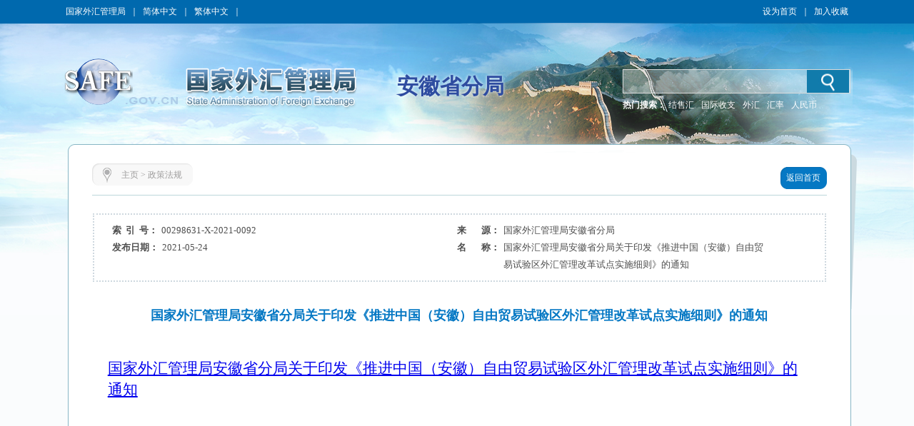

--- FILE ---
content_type: text/html
request_url: https://www.safe.gov.cn/anhui/2021/0524/1712.html
body_size: 4947
content:
<!DOCTYPE html ><html xmlns="http://www.w3.org/1999/xhtml"><head> 
  <meta http-equiv="Content-Type" content="text/html; charset=utf-8"> 
  <meta http-equiv="X-UA-Compatible" content="IE=EmulateIE8"> 
  <meta name="renderer" content="webkit"> 
    <meta name="ColumnName" content="国家外汇管理局安徽省分局">
  <meta name="SiteDomain" content="www.safe.gov.cn/anhui">
  <meta name="SiteIDCode" content="网站标识码bm74190001">
  <meta name="thisColumn" content="政策法规">
  <meta name="columndisplayname" content="政策法规">
  <meta name="ArticleTitle" content="国家外汇管理局安徽省分局关于印发《推进中国（安徽）自由贸易试验区外汇管理改革试点实施细则》的通知">
  <meta name="PubDate" content="2021-05-24">
  <meta name="ContentSource" content="国家外汇管理局安徽省分局">
  <meta name="Description" content="国家外汇管理局安徽省分局关于印发《推进中国（安徽）自由贸易试验区外汇管理改革试点实施细则》的通知" >
  <title>国家外汇管理局安徽省分局关于印发《推进中国（安徽）自由贸易试验区外汇管理改革试点实施细则》的通知_政策法规_安徽省分局</title> 
  <script src="/anhui/templateresource/45995f06c43c45378312b80302deb94f/Scripts/swfobject_modified.js" type="text/javascript"></script> 
   <script type="text/javascript" src="/anhui/templateresource/45995f06c43c45378312b80302deb94f/js/jquery1.42.min.js"></script>
   <script type="text/javascript" src="/anhui/templateresource/45995f06c43c45378312b80302deb94f/js/common.js"></script>
   <script type="text/javascript" src="/anhui/templateresource/45995f06c43c45378312b80302deb94f/js/qrcode.js"></script> 
   <script type="text/javascript" src="/anhui/templateresource/45995f06c43c45378312b80302deb94f/js/html5media.js"></script>
   <script type="text/javascript" src="/anhui/templateresource/45995f06c43c45378312b80302deb94f/js/html5media.min.js"></script>
  <!--[if IE 6]>
<script type="text/javascript" src="js/png.js"></script>
<script>
  DD_belatedPNG.fix('#tm_1,.tm_2,.tm_3,.tm_4,.dl,.nav_top,.nav_xia,.detail_shadow,.detail_top,.detail');
</script>
<![endif]--> 
  <link rel="stylesheet" type="text/css" href="/anhui/templateresource/45995f06c43c45378312b80302deb94f/css/basic.css"> 
  <link rel="stylesheet" type="text/css" href="/anhui/templateresource/45995f06c43c45378312b80302deb94f/css/style.css"> 
 <style type="text/css" media="screen">#FlashID {visibility:hidden}</style><style type="text/css" media="screen">#FlashID2 {visibility:hidden}</style></head> 
 <body> 
  <div class="top">
		<script type="text/javascript" src="/anhui/templateresource/45995f06c43c45378312b80302deb94f/js/banner.js"></script>
		<script type="text/javascript" src="/anhui/templateresource/45995f06c43c45378312b80302deb94f/js/sprite.js"></script>
		<link rel="stylesheet" type="text/css" href="/aidao.css">

		<div class="top_c">
			<span><a href="/safe/index.html" noconvert>国家外汇管理局</a>｜<a href="/anhui/" noconvert>简体中文</a>｜<a href="/big5/"
				objid="30" noconvert id="big5Link">繁体中文</a>｜<a basehref="/www/login/loginForm" href="#" id="asone" noconvert>用户登录</a></span> <span style="float: right;"><a href="javascript:void(0)" class="swsy" style="float: left;"
				onClick="SetHome(window.location,document.title)">设为首页</a><span class="sxx" style="float: left;">｜</span><a href="javascript:void(0)" class="scc"
				style="float: left;" onclick="AddFavorite(window.location,document.title)">加入收藏</a></span>
		</div>
		<img src="/anhui/templateresource/45995f06c43c45378312b80302deb94f/images/bg_blue_02.jpg" class="img">
	</div> 
  <div class="banner">
		<img src="/anhui/templateresource/45995f06c43c45378312b80302deb94f/images/cloud.png" class="cloud1" alt="">
    	<img src="/anhui/templateresource/45995f06c43c45378312b80302deb94f/images/cloud.png" class="cloud2" alt=""> 
		<div class="banner_swf tm_2">
			<!-- <object id="FlashID" classid="clsid:D27CDB6E-AE6D-11cf-96B8-444553540000" style="visibility: inherit;" height="217" width="1108">
				<param name="movie" value="cloud.swf" th:value="@{/templateresource/45995f06c43c45378312b80302deb94f/cloud.swf}">
				<param name="quality" value="high">
				<param name="wmode" value="transparent">
				<param name="swfversion" value="6.0.35.0">
				<param name="expressinstall" value="Scripts/expressInstall.swf">
				[if !IE]>
				<object type="application/x-shockwave-flash" data="cloud.swf" th:data="@{/templateresource/45995f06c43c45378312b80302deb94f/cloud.swf}" height="217"
					width="1108">
					<![endif]
					<param name="quality" value="high">
					<param name="wmode" value="transparent">
					<param name="swfversion" value="6.0.35.0">
					<param name="expressinstall" value="Scripts/expressInstall.swf" th:value="@{/templateresource/45995f06c43c45378312b80302deb94f/Scripts/expressInstall.swf}">
				</object>
				<![endif]
			</object> -->
		</div>
		<div class="logo tm_3">
			<!-- <img src="star.png" class="star" alt="" th:src="@{/templateresource/45995f06c43c45378312b80302deb94f/images/star.png}"> -->
			<object id="FlashID2" classid="clsid:D27CDB6E-AE6D-11cf-96B8-444553540000" style="visibility: inherit;display: none;">
				<param name="movie" value="/anhui/templateresource/45995f06c43c45378312b80302deb94f/banner.swf">
				<param name="quality" value="high">
				<param name="wmode" value="transparent">
				<param name="swfversion" value="6.0.35.0">
				<param name="expressinstall" value="Scripts/expressInstall.swf">
			</object>
		</div>
		<div class="fj_mc">安徽省分局</div>
		<div class="search">
			<script type="text/javascript">
		      $(function(){
		    	  var siteid="anhui";
		    	  $("#siteid").val(siteid);
		      })
	      	</script>
			<div class="search_in">
				<form action="/anhui/search/index.html" method="get"
					onsubmit="if(document.getElementById('title').value==''){alert('请输入检索内容！');return false;}">
					<input name="q" id="title"> 
					<input id="siteid" type="hidden" name="siteid" value="" />
					<input type="hidden" name="order" id="order" value="releasetime"/>
					<input class="btn" value="" type="submit">
				</form>
			</div>
			<div class="search_word">
				<span style="color: #fff; font-weight: bold;">热门搜索：</span> <span class="hot" id="searchHot"> <!-- <a href="">战略性决策</a> <a href="">规范性文件</a>
					<a href="">人民币汇率中间价</a>-->
				</span>

			</div>
		</div>
	</div> 
  <div class="main_m" style="padding-bottom:81px;"> 
   <div class="main"> 
    <div class="detail"> 
     <div class="detail_shadow"></div> 
     <div class="detail_top"></div> 
     <div class="detail_con"> 
      <div class="dqwz"> 
       <div class="dqwz1"></div> 
       <div class="dqwz2"> 
        <i><img src="/anhui/templateresource/45995f06c43c45378312b80302deb94f/images/wz_15.jpg"></i> 
        <span>
<a href='/anhui/index.html'>主页</a> >
<a href='/anhui/zcfg/index.html'>政策法规</a></span> 
       </div> 
       <div class="dqwz3"></div> 
       <div class="return">
        <a href="/anhui/index.html"><span class="return1"></span><span class="return2">返回首页</span><span class="return3"></span></a>
       </div> 
      </div> 
      <div class="condition"> 
       <ul> 
        <li id="syh_li"> 
         <dt>
          索  引  号：
         </dt> 
         <dd id="syh">00298631-X-2021-0092</dd> </li> 
        <li id="fl_li"> 
         <dt>
          分       类：
         </dt> 
         <dd id="fl"></dd> </li> 
        <li id="ly_li"> 
         <dt>
          来       源：
         </dt> 
         <dd id="ly">国家外汇管理局安徽省分局</dd> </li> 
        <li> 
         <dt>
          发布日期：
         </dt> 
         <dd>2021-05-24</dd> </li> 
        <li style="display:flex;"> 
         <dt style=" display:table-cell;">
          名       称： 
         </dt> 
         <dd style=" display:table-cell;">国家外汇管理局安徽省分局关于印发《推进中国（安徽）自由贸易试验区外汇管理改革试点实施细则》的通知</dd> 
        </li>
         <li id="wh_li"> 
      <dt>
        文       号： 
      </dt> 
      <dd> 
       <span id="wh"></span> 
      </dd><div style="clear:both"></div> </li> 
       </ul> 
       <div style="clear:both;"></div> 
      </div> 
      <div class="detail_tit">国家外汇管理局安徽省分局关于印发《推进中国（安徽）自由贸易试验区外汇管理改革试点实施细则》的通知</div> 
      <div class="detail_content"><p><a href="/anhui/file/file/20210524/047bf65aa31d4d0ebd8f740c16dfd5e9.wps" title="国家外汇管理局安徽省分局关于印发《推进中国（安徽）自由贸易试验区外汇管理改革试点实施细则》的通知.wps" style="font-family: 仿宋_GB2312, FangSong_GB2312; text-decoration: underline; font-size: 21px;"><span style="font-family: 仿宋_GB2312, FangSong_GB2312; font-size: 21px;">国家外汇管理局安徽省分局关于印发《推进中国（安徽）自由贸易试验区外汇管理改革试点实施细则》的通知</span></a></p></div>
      
      <center>
      <div id="moeCode" class="mhide">
	    <canvas width="160" height="160" style="display: none;">
		</canvas>
	  </div>
	  </center>
       
      <div class="detail_gn" style="padding: 10px 0">
    <!-- BEGIN -->
	<!-- <div class="bdsharebuttonbox" style="float: left;margin: 0 0 0 10px;">
	<span style="float: left;">分享到：</span>
	<a href="#" class="bds_tsina" data-cmd="tsina" title="分享到新浪微博"></a>
	<a href="#" class="bds_tqq" data-cmd="tqq" title="分享到腾讯微博"></a>
	<a href="#" class="bds_people" data-cmd="people" title="分享到人民微博"></a>
	<a href="#" class="bds_weixin" data-cmd="weixin" title="分享到微信"></a>
	<a href="#" class="bds_more" data-cmd="more"></a>
	</div> -->
	<script>
	/*<![CDATA[*/ 
	window._bd_share_config={
		"common":{
			"bdSnsKey":{},
			"bdText":"",
			"bdMini":"2",
			"bdMiniList":["mshare","tsina","weixin","people","copy"],
			"bdPic":"",
			"bdStyle":"0",
			"bdSize":"24"
		},
		"share":{}
	};
	(function() {
		var ma = document.createElement('script');
		ma.type = 'text/javascript';
		ma.async = true;
		ma.src = "/static/api/js/share.js?v=89860593.js?cdnversion="+~(-new Date()/36e5);
		var s = document.getElementsByTagName('script')[0];
		s.parentNode.insertBefore(ma, s);
	})();
	/*]]>*/
	</script>
	<!-- END -->
       <span style="float:right;">
       <a href="#" onclick="javascript:window.print()">【打印】</a> 
        <a href="#" onclick="javascript:window.close()">【关闭】</a> 
       </span> 
      </div> 
     </div> 
    </div> 
    <div style="clear:both;"></div> 
   </div> 
  </div> 
  <div style="background: #004fa1">
  <div class="foot">
		<p>
			<a href="/anhui/flsm/index.html" target="_blank">法律声明</a> | <a href="/anhui/lxwm/index.html" target="_blank">联系我们</a> | <a href="javascript:void(0)" onClick="SetHome(window.location,document.title)">设为首页</a> | <a href="javascript:void(0)"
				objid="996" onclick="AddFavorite(window.location,document.title)">加入收藏</a>
		</p>
	</div>
   
   <div id="fjdz"><p>国家外汇管理局安徽省分局主办 版权所有 授权转载 最佳分辨率:1280*768</p></div> 
   <div id="fjbs" class="foot1">
	 <p><span>网站标识码bm74190001</span><a target="_blank" href="http://beian.miit.gov.cn">  京ICP备06017241号</a>  
	 <img src="/anhui/templateresource/45995f06c43c45378312b80302deb94f/images/guohui.png">
	 <a href="https://beian.mps.gov.cn/#/query/webSearch?code=11040102700061" rel="noreferrer" target="_blank">京公网安备11040102700061</a></p>
	</div>
   
	<div id="bottom">
		<p style="vertical-align: middle; height: 73px;">
			<a href="http://bszs.conac.cn/sitename?method=show&id=0726C5D78EF743C3E053012819AC29BA" target="_blank"><img
				src="/anhui/templateresource/45995f06c43c45378312b80302deb94f/images/foot_13.jpg" style="vertical-align: middle;"></a><a id="zhaocuo" href="https://zfwzgl.www.gov.cn/exposure/jiucuo.html?site_code=bm74190001&amp;url=http%3A%2F%2Fwww.safe.gov.cn" target="_blank"><img
				src="/anhui/templateresource/45995f06c43c45378312b80302deb94f/images/foot_16.jpg" style="vertical-align: middle;"></a>
		</p>
		<script>
/*<![CDATA[*/  
	var CONSTSITEID = "anhui";
	var COLUMNID = "zcfg";
	var TID = "d4abca5f349a4089a5e6efff7f635e7a";
	var TYPE="content";
	var RELEASENAME= "\u5F90\u660C\u660E";
	var RELEASEID= "ah_xcm";
	var TITLE= "\u56FD\u5BB6\u5916\u6C47\u7BA1\u7406\u5C40\u5B89\u5FBD\u7701\u5206\u5C40\u5173\u4E8E\u5370\u53D1\u300A\u63A8\u8FDB\u4E2D\u56FD\uFF08\u5B89\u5FBD\uFF09\u81EA\u7531\u8D38\u6613\u8BD5\u9A8C\u533A\u5916\u6C47\u7BA1\u7406\u6539\u9769\u8BD5\u70B9\u5B9E\u65BD\u7EC6\u5219\u300B\u7684\u901A\u77E5";
	var RELEASETIME= "2021-05-24 13:58:20";
	var CATEGORYID= 0;
/*]]>*/
</script>
	<SCRIPT type=text/javascript>
		var _maq = _maq || [];
		_maq.push([ '_setAccount', 'whj' ]);
		var __type = '3';
		__type = (TYPE == 'list' ? '2' : __type);
		__type = (TYPE == 'index' ? '1' : __type);
		_maq.push([ 'type', __type ]);
		_maq.push([ 'site', CONSTSITEID ]);
		_maq.push([ 'catalog', CONSTSITEID ]);
		_maq.push([ 'info', TID ]);
		_maq.push([ 'editor', RELEASEID ]);
		_maq.push([ 'pubtime', RELEASETIME ]);
		(function() {
			var ma = document.createElement('script');
			ma.type = 'text/javascript';
			ma.async = true;
			ma.src = '/stat/s.js';
			var s = document.getElementsByTagName('script')[0];
			s.parentNode.insertBefore(ma, s);
		})();
	</SCRIPT>
	<!-- <script type="text/javascript" th:src="${tongjiURL}"></script> -->
	<script type="text/javascript">
	// 判断是否是Firefox浏览器
   function JudgeBrowser() {
   	var userAgent = navigator.userAgent; // 取得浏览器的userAgent字符串
   	var isOpera = userAgent.indexOf("Opera") > -1; // 判断是否Opera浏览器
   	var isIE = userAgent.indexOf("compatible") > -1 && userAgent.indexOf("MSIE") > -1 && !isOpera; // 判断是否IE浏览器
   	var isFF = userAgent.indexOf("Firefox") > -1; // 判断是否Firefox浏览器
   	var isSafari = userAgent.indexOf("Safari") > -1; // 判断是否Safari浏览器
   	var isCE = userAgent.indexOf("Chrome") > -1; // 判断是否Chrome浏览器
   	if (isIE) {
   		var IE5 = IE55 = IE6 = IE7 = IE8 = false;
   		var reIE = new RegExp("MSIE (\\d+\\.\\d+);");
   		reIE.test(userAgent);
   		var fIEVersion = parseFloat(RegExp["$1"]);
   		IE55 = fIEVersion == 5.5;
   		IE6 = fIEVersion == 6.0;
   		IE7 = fIEVersion == 7.0;
   		IE8 = fIEVersion == 8.0;
   		IE9 = fIEVersion == 9.0;
   		if (IE55) {
   			return "IE55";
   		}
   		if (IE6) {
   			return "IE6";
   		}
   		if (IE7) {
   			return "IE7";
   		}
   		if (IE8) {
   			return "IE8";
   		}
   		if (IE9) {
   			return "IE9";
   		}
   	}// isIE end
   	if (isFF) {
   		return "FF";
   	}
   	if (isOpera) {
   		return "Opera";
   	}
   }
   if (JudgeBrowser() == "IE55" || JudgeBrowser() == "IE6" || JudgeBrowser() == "IE7" || JudgeBrowser() == "IE8" || JudgeBrowser() == "IE9") {
		$(".cloud1").attr("style","display:none");	
		$(".cloud2").attr("style","display:none");
	}
   </script>
	</div>
	 
  </div>
  <script type="text/javascript">
swfobject.registerObject("FlashID");
swfobject.registerObject("FlashID2");
</script>   
 <script type="text/javascript">
$(function(){
	contentPageWrap();
});
</script> 
</body></html>